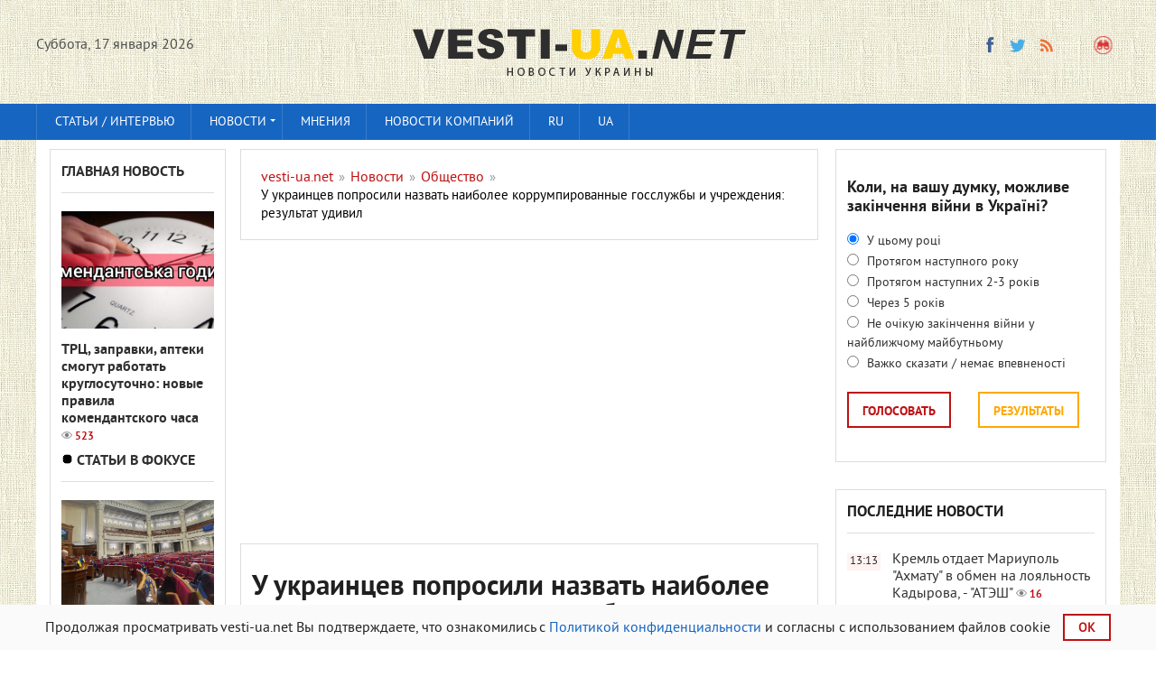

--- FILE ---
content_type: text/html; charset=utf-8
request_url: https://vesti-ua.net/novosti/obschestvo/228005-u-ukraincev-poprosili-nazvat-naibolee-korrumpirovannye-gossluzhby-i-uchrezhdeniya-rezultat-udivil.html
body_size: 19606
content:
<!DOCTYPE html>


   
<html lang="ru-RU">    
<head>
  



<meta charset="utf-8">
<title>У украинцев попросили назвать наиболее коррумпированные госслужбы и учреждения: результат удивил</title>
<meta name="description" content=" Большинство украинцев (55,0%) за последний год не сталкивались с проявлениями коррупции. Большинство украинцев (55,0%) за последний год не сталкивали">
<meta name="keywords" content="среди, инициативы, последний, сталкивались, проявлениями, коррупции, центры, украинцев, Разумкова, Опрос, социальной, Демократические, декабря, Центром, фондом, служба, проведен, методом, пограничная, школы">
<meta property="og:site_name" content="vesti-ua.net" />
<meta property="og:type" content="article" />
<meta property="og:title" content="У украинцев попросили назвать наиболее коррумпированные госслужбы и учреждения: результат удивил" />
<meta property="og:url" content="https://vesti-ua.net/novosti/obschestvo/228005-u-ukraincev-poprosili-nazvat-naibolee-korrumpirovannye-gossluzhby-i-uchrezhdeniya-rezultat-udivil.html" />
<meta property="og:description" content="Голосно про головне!" />
<meta name="news_keywords" content="взятки, коррупция" />
<meta property="og:image" content="https://vesti-ua.net/uploads/posts/2023-02/1677230024_snimok-ekrana-2023-02-24-111242.png" />
<meta property="og:image:width" content="1200" />
<meta property="og:image:height" content="630" />
<meta name="twitter:card" content="summary_large_image">
<meta name="twitter:site" content="https://twitter.com/lentaredaktor">
<meta name="twitter:title" content="У украинцев попросили назвать наиболее коррумпированные госслужбы и учреждения: результат удивил">
<meta name="twitter:url" content="https://vesti-ua.net/novosti/obschestvo/228005-u-ukraincev-poprosili-nazvat-naibolee-korrumpirovannye-gossluzhby-i-uchrezhdeniya-rezultat-udivil.html">
<meta name="twitter:description" content="Голосно про головне!">
<meta name="twitter:image" content="https://vesti-ua.net/uploads/posts/2023-02/1677230024_snimok-ekrana-2023-02-24-111242.png">
<link rel="search" type="application/opensearchdescription+xml" href="https://vesti-ua.net/engine/opensearch.php" title="vesti-ua.net">
<link rel="alternate" type="application/rss+xml" title="vesti-ua.net" href="https://vesti-ua.net/rss.xml" />
<link rel="alternate" hreflang="x-default" href="https://vesti-ua.net/novosti/obschestvo/228005-u-ukraincev-poprosili-nazvat-naibolee-korrumpirovannye-gossluzhby-i-uchrezhdeniya-rezultat-udivil.html" />
<link rel="alternate" hreflang="ru" href="https://vesti-ua.net/novosti/obschestvo/228005-u-ukraincev-poprosili-nazvat-naibolee-korrumpirovannye-gossluzhby-i-uchrezhdeniya-rezultat-udivil.html" />
<link rel="alternate" hreflang="uk" href="https://vesti-ua.net/uk/news/society/228005-v-ukrayincv-poprosili-nazvati-nayblsh-korumpovan-derzhsluzhbi-ta-ustanovi-rezultat-zdivuvav.html" />
<link rel="amphtml" href="https://vesti-ua.net/novosti/obschestvo/amp/228005-u-ukraincev-poprosili-nazvat-naibolee-korrumpirovannye-gossluzhby-i-uchrezhdeniya-rezultat-udivil.html">
<link rel="preload" src="/engine/editor/css/default.css?v=22" as="style" type="text/css">
<script src="/engine/classes/js/jquery.js?v=22" type="2920afa2bd658c2d2f7658cf-text/javascript"></script>
<script src="/engine/classes/js/jqueryui.js?v=22" defer type="2920afa2bd658c2d2f7658cf-text/javascript"></script>
<script src="/engine/classes/js/dle_js.js?v=22" defer type="2920afa2bd658c2d2f7658cf-text/javascript"></script>
<script src="/engine/classes/js/bbcodes.js?v=22" defer type="2920afa2bd658c2d2f7658cf-text/javascript"></script>
<meta name="robots" content="max-image-preview:large">

<!--  -->  

<link rel="canonical" href="https://vesti-ua.net/novosti/obschestvo/228005-u-ukraincev-poprosili-nazvat-naibolee-korrumpirovannye-gossluzhby-i-uchrezhdeniya-rezultat-udivil.html" />

<script type="2920afa2bd658c2d2f7658cf-text/javascript" src="/templates/vesti/js/libs.js?20230223" rel="stylesheet"></script>
<link rel="shortcut icon" property="preload" href="/favicon.ico?v=1" type="image/x-icon" />
<link rel="icon" property="preload" href="/favicon.ico?v=1" type="image/x-icon" />
<link rel="apple-touch-icon" property="preload" href="/templates/vesti/images/apple-touch-icon.png" />
<link rel="apple-touch-icon" property="preload" sizes="72x72" href="/templates/vesti/images/apple-touch-icon-72x72.png" />
<link rel="apple-touch-icon" property="preload" sizes="114x114" href="/templates/vesti/images/apple-touch-icon-114x114.png" />     

  
<link rel="preconnect" href="https://fonts.googleapis.com">
<link rel="preconnect" href="https://fonts.gstatic.com" crossorigin>
<link href="/templates/vesti/fonts/pt_sans_bold-webfont.woff" rel="stylesheet">    
   
    
<meta name="viewport" content="width=device-width, initial-scale=1">
<meta name="apple-mobile-web-app-capable" content="yes">
<meta name="apple-mobile-web-app-status-bar-style" content="default">
<meta name="google-site-verification" content="gmW1TbjGLDjt1vxisq4JyVZmU4ShDYzIyaHnBON_O20" />
<meta name="yandex-verification" content="6ecbe757a86c28bf" />
<meta name="msvalidate.01" content="358E908DD36FDD7F61D2287494E0C0AA" />
<meta property="fb:app_id" content="448734948558581" /> 
<meta name="p:domain_verify" content="0598bc6de7dee2e93f8091d6c8716075"/>

<link media="screen" href="/templates/vesti/css/style.css"  rel="stylesheet" crossorigin="anonymous" />
<link media="screen" href="/templates/vesti/css/social-likes_flat.css"  rel="stylesheet" crossorigin="anonymous"/>    
<link media="screen" href="/templates/vesti/css/engine.css"  rel="stylesheet"crossorigin="anonymous" /> 
<link media="screen" href="/templates/vesti/css/adaptive.css"  rel="stylesheet" crossorigin="anonymous"/>    
<link media="screen" href="/templates/vesti/css/normalize.css"  rel="stylesheet" crossorigin="anonymous"/>    
</head>
<body>
<script type="2920afa2bd658c2d2f7658cf-text/javascript">
<!--
var dle_root       = '/';
var dle_admin      = '';
var dle_login_hash = '009342eb4087a1b49b081df5f8ebf5c09e6c6178';
var dle_group      = 5;
var dle_skin       = 'vesti';
var dle_wysiwyg    = '0';
var quick_wysiwyg  = '1';
var dle_act_lang   = ["Да", "Нет", "Ввод", "Отмена", "Сохранить", "Удалить", "Загрузка. Пожалуйста, подождите..."];
var menu_short     = 'Быстрое редактирование';
var menu_full      = 'Полное редактирование';
var menu_profile   = 'Просмотр профиля';
var menu_send      = 'Отправить сообщение';
var menu_uedit     = 'Админцентр';
var dle_info       = 'Информация';
var dle_confirm    = 'Подтверждение';
var dle_prompt     = 'Ввод информации';
var dle_req_field  = 'Заполните все необходимые поля';
var dle_del_agree  = 'Вы действительно хотите удалить? Данное действие невозможно будет отменить';
var dle_spam_agree = 'Вы действительно хотите отметить пользователя как спамера? Это приведёт к удалению всех его комментариев';
var dle_complaint  = 'Укажите текст Вашей жалобы для администрации:';
var dle_big_text   = 'Выделен слишком большой участок текста.';
var dle_orfo_title = 'Укажите комментарий для администрации к найденной ошибке на странице';
var dle_p_send     = 'Отправить';
var dle_p_send_ok  = 'Уведомление успешно отправлено';
var dle_save_ok    = 'Изменения успешно сохранены. Обновить страницу?';
var dle_reply_title= 'Ответ на комментарий';
var dle_tree_comm  = '0';
var dle_del_news   = 'Удалить статью';
var dle_sub_agree  = 'Вы действительно хотите подписаться на комментарии к данной публикации?';
var allow_dle_delete_news   = false;

jQuery(function($){
$('#dle-comments-form').submit(function() {
	doAddComments();
	return false;
});
});
//-->
</script>


<header class="header">
<div class="wrap cf">
<div class="mob2">
<div class="header_left">
<div class="header__links _clf"></div>
         
    <div class="current_date">
                <script type="2920afa2bd658c2d2f7658cf-text/javascript">
                    var mydate=new Date() 
                    var year=mydate.getYear() 
                    if (year < 1000) year+=1900 
                    var day=mydate.getDay() 
                    var month=mydate.getMonth() 
                    var daym=mydate.getDate() 
                    if (daym<10) 
                    daym="0"+daym 
                    var dayarray=new Array("Воскресенье","Понедельник","Вторник","Среда","Четверг","Пятница","Суббота") 
                    var montharray=new Array( "января","февраля","марта","апреля","мая","июня","июля","августа","сентября","октября","ноября","декабря") 
                    document.write(""+dayarray[day]+", "+daym+" "+montharray[month]+" "+year) 
                </script>
            </div>
		    </div>
       
<div class="header_right">

    
    


  
            
<ul class="social_menu">
    
<li><!--noindex--><a href="https://www.facebook.com/ua.novosti/" target="_blank" class="fb_icon" rel="noreferrer noopener nofollow" title="Facebook"></a><!--/noindex--></li>
<!--<li><a href="https://t.me/joinchat/AAAAAEqRV5GHFT9jPEUnYQ" target="_blank" class="yt_icon" rel="noreferrer noopener nofollow"  title="Telegram"></a></li>noindex-->
<li><!--noindex--><a href="https://twitter.com/lentaredaktor" target="_blank" class="tw_icon" rel="noreferrer noopener nofollow"  title="Twitter"></a><!--/noindex--></li>
<!--<li><a href="https://www.pinterest.com/vesti_ua_net" target="_blank" rel="noreferrer noopener nofollow"   class="pinterest" title="Pinterest"></a></li>noindex-->

<!--  
<li><a href="https://flip.it/oDspKR" target="_blank" rel="noreferrer noopener nofollow"  class="flipboard" title="flipboard"></a></li>
  -->        
    
<!--<li><a href="https://www.youtube.com/channel/UCKOV1RrYZ5ij4J6d6AZdJMA" target="_blank"rel="noreferrer noopener nofollow"  class="vk_icon" title="YouTube"></a></li>noindex-->
<li><a href="https://vesti-ua.net/rss.xml" target="_blank" class="rss_icon" rel="alternate" type="application/rss+xml" title="RSS"></a></li>
 </ul>


<!--<li><a href="https://plus.google.com/b/103178616449015970518/+VestiuaNetplus" target="_blank" class="gp_icon" rel="nofollow" rel="noreferrer" rel="noopener" rel="nofollow" title="Google+"></a></li>-->








<button class="search_btn"></button>
    

    
</div>

</div>
<div class="logo"><a href="/"><img src="/templates/vesti/images/logo.png" alt="Новости Украины || Вести-UA.net"/></a></div>
    


</div>
 
    

    

</header>

<div class="searchblock wrap cf">
    
    <form method="post" action="#">
        <input type="hidden" name="subaction" value="search" />
        <input type="hidden" name="do" value="search" />
        <input id="story" name="story" type="text" value="Поиск" onfocus="if (!window.__cfRLUnblockHandlers) return false; if (this.value == &quot;Поиск&quot;) { this.value=&quot;&quot;; }" onblur="if (!window.__cfRLUnblockHandlers) return false; if (this.value == &quot;&quot;) { this.value=&quot;Поиск&quot;; }" class="searchform" data-cf-modified-2920afa2bd658c2d2f7658cf-="" />
        <input type="submit" class="searchbt" title="Найти" value="" />
    </form>
</div>
   

<nav class="nav">
    <div class="wrap">
        <button class="nav_btn"></button>
      
                <ul class="main_nav"><!-- Основное меню -->
                <li><a href="/stati/">Статьи / интервью</a></li>
			    <li class="drop"> <a href="/novosti/" class="dropi">Новости </a>
                                <ul>
                <li><a href="/novosti/politika/">Политика</a></li>
				<li><a href="/novosti/ekonomika/">Экономика</a></li>
				<li><a href="/novosti/obschestvo/">Общество</a></li>
				<li><a href="/novosti/proisshestviya/">Происшествия</a></li>
				<li><a href="/novosti/za-rubezhom/">За рубежом</a></li>
				<li><a href="/novosti/tehnologii/">Технологии</a></li>
				<li><a href="/novosti/shou-biznes/">Шоу-бизнес</a></li>
				<li><a href="/novosti/sport/">Спорт</a></li>
				<li><a href="/novosti/zdorove/">Здоровье</a></li>
				<li><a href="/novosti/avto/">Авто</a></li>
				<li><a href="/novosti/foto/">Фото</a></li>
                <li><a href="/novosti/syuzhety/">Сюжеты</a></li>
                </ul>
                <li> <a href="/tags/мнения/">Мнения </a>

                </li>
                <li><a href="/press-relizy/">Новости компаний</a></li>
              <!--    <li class="drop"><a href="/allvotes.html">Опросы</a></li> -->  
              <li class="drop"><a href="https://vesti-ua.net/novosti/obschestvo/228005-u-ukraincev-poprosili-nazvat-naibolee-korrumpirovannye-gossluzhby-i-uchrezhdeniya-rezultat-udivil.html">RU</a></li>
<li class="drop"><a href="https://vesti-ua.net/uk/news/society/228005-v-ukrayincv-poprosili-nazvati-nayblsh-korumpovan-derzhsluzhbi-ta-ustanovi-rezultat-zdivuvav.html">UA</a></li>
  
		        </ul>
                </div>
                </nav>
<div class="rightmenu" style="position: sticky;top: 0; flex: 0 0 100%;z-index: 1;"></div>
 

<section class="container">
<section class="content wrap cf">

<!--    
  
 -->   

<section class="left cf">
                     
          
    

 
<div class="left_col">
<div class="mblock last_news_widget">

<div class="side_header6"><a href="/glavnaya-novost/">Главная новость</a> </div>
<div class="custom_stories cf">
	<a href="https://vesti-ua.net/novosti/politika/278167-trc-zapravki-apteki-smogut-rabotat-kruglosutochno-novye-pravila-komendantskogo-chasa.html" class="js-fb-likes-link js-fb-likes-link-2">
		<div class="post_img" style="background-image:url(https://vesti-ua.net/uploads/posts/2026-01/1768572184_komendant-chas.png);">
			<div class="news_counts">
				<span class="news_views">523</span>
			</div>
		</div>  
		<div class="main_news_title">

			ТРЦ, заправки, аптеки смогут работать круглосуточно: новые правила комендантского часа <span class="top_views">523</span>
    	    
    		
			
			
    		
            
		</div> 
        <!--
		<div class="s_text">	
		    <p class="stories_story">Кабмин утвердил изменения, которые разрешают регионам вводить гибкие правила комендантского часа во время действия чрезвычайной ситуации в энергетике</p>
		  
		</div> -->
	</a>
</div> 

 


                   
<div class="side_header6"><img src="/templates/vesti/images/vajnoe3.gif"  alt="Важное"  width="13" height="13">
<a href="/stati/">Статьи в фокусе</a></div>
<div class="custom_stories cf">
	<a href="https://vesti-ua.net/novosti/politika/278156-chas-voprosov-k-pravitelstvu-v-rade-chto-rasskazal-shmygal.html" class="js-fb-likes-link js-fb-likes-link-2">
		<div class="post_img" style="background-image:url(https://vesti-ua.net/uploads/posts/2026-01/1768560237_photo_2026-01-16_11-20-55.jpg);">
			<div class="news_counts">
				<span class="news_views">587</span>
			</div>
		</div>  
		<div class="main_news_title">

			Час вопросов к правительству в Раде: что рассказал Шмыгаль <span class="top_views">587</span>
    	    
    		
			
			
    		
            
		</div> 
        <!--
		<div class="s_text">	
		    <p class="stories_story">Министр энергетики Денис Шмыгаль на часе вопросов к правительству рассказал о ситуации в энергетике в условиях морозов на российских атак.</p>
		  
		</div> -->
	</a>
</div> 

 


                    
</div></div>


<div class="mid_col">
 <div id="dle-speedbar">
<section class="mblock cf" style="width: 100%;">
 <div class="sort"><ul itemscope itemtype="http://schema.org/BreadcrumbList" class="speedbar"><li itemprop="itemListElement" itemscope itemtype="http://schema.org/ListItem"><a itemprop="item" href="https://vesti-ua.net/" title="vesti-ua.net"><span itemprop="name">vesti-ua.net</span></a><meta itemprop="position" content="1" /></li><li class="speedbar_sep">&raquo;</li><li itemprop="itemListElement" itemscope itemtype="http://schema.org/ListItem"><a itemprop="item" href="https://vesti-ua.net/novosti/" title="Лента новостей"><span itemprop="name">Новости</span></a><meta itemprop="position" content="2" /></li><li class="speedbar_sep">&raquo;</li><li itemprop="itemListElement" itemscope itemtype="http://schema.org/ListItem"><a itemprop="item" href="https://vesti-ua.net/novosti/obschestvo/" title="Общество"><span itemprop="name">Общество</span></a><meta itemprop="position" content="3" /></li><li class="speedbar_sep">&raquo;</li><li itemprop="itemListElement" itemscope itemtype="http://schema.org/ListItem"><span itemprop="name">У украинцев попросили назвать наиболее коррумпированные госслужбы и учреждения: результат удивил</span><meta itemprop="position" content="4" /></li></ul></div> 
     </section>
 
 
<div class="hblock cf related_news_block" style="width: 100%; padding: 3px;">
<script async src="//pagead2.googlesyndication.com/pagead/js/adsbygoogle.js" type="2920afa2bd658c2d2f7658cf-text/javascript"></script>
<ins class="adsbygoogle"
     style="display:block; text-align:center;"
     data-ad-format="fluid"
     data-ad-layout="in-article"
     data-ad-client="ca-pub-4263301347381196"
     data-ad-slot="4421789880"></ins>
<script type="2920afa2bd658c2d2f7658cf-text/javascript">
     (adsbygoogle = window.adsbygoogle || []).push({});
</script>     
<br>
</div>   

<!--
<div class="mob21"> 
<div class="hblock cf related_news_block" style="width: 100%; padding: 3px;">
<script async src="//pagead2.googlesyndication.com/pagead/js/adsbygoogle.js"></script>
<ins class="adsbygoogle"
     style="display:block; text-align:center;"
     data-ad-format="fluid"
     data-ad-layout="in-article"
     data-ad-client="ca-pub-4263301347381196"
     data-ad-slot="4421789880"></ins>
<script>
     (adsbygoogle = window.adsbygoogle || []).push({});
</script>     
<br>
</div> </div>
--> 


</div> 
  
    

<div id='dle-content'><div class="full-story" itemscope itemtype="http://schema.org/Article">
    
<section class="mblock cf">
        
<span itemprop="publisher" itemscope itemtype="http://schema.org/Organization">
    <meta itemprop="name" content="vesti-ua.net">
    <link itemprop="url" href="https://vesti-ua.net">
    <link itemprop="sameAs" href="https://www.facebook.com/ua.novosti/">
    <link itemprop="sameAs" href="https://t.me/joinchat/AAAAAEqRV5GHFT9jPEUnYQ">
    <link itemprop="sameAs" href="https://twitter.com/lentaredaktor">
    <link itemprop="sameAs" href="https://www.youtube.com/channel/UCKOV1RrYZ5ij4J6d6AZdJMA">
    <span itemprop="logo" itemscope itemtype="http://schema.org/ImageObject">
    <link itemprop="url" href="https://vesti-ua.net/templates/vesti/images/logo.png">
    <meta itemprop="width" content="400">
    <meta itemprop="height" content="60">
    </span>
</span>    
    
<meta itemprop="datePublished dateModified" content="2023-02-24T15:07:23">
    
<h1 class="post_title">
    
<div><span id="news-title" itemprop="name headline">У украинцев попросили назвать наиболее коррумпированные госслужбы и учреждения: результат удивил</span>
<meta itemprop="mainEntityOfPage" content="https://vesti-ua.net/novosti/obschestvo/228005-u-ukraincev-poprosili-nazvat-naibolee-korrumpirovannye-gossluzhby-i-uchrezhdeniya-rezultat-udivil.html">
<meta itemprop="genre" content="Общество / Главные новости">
<meta itemprop="description" content="Большинство украинцев (55,0%) за последний год не сталкивались с проявлениями коррупции. Еще 26,1% не обращались в государственные службы и">
             




</div>

</h1>
  <div class="news" >
Где требуют деньги или вознаграждение за услуги
</div> 
<div class="author" >
24-02-2023, 15:07 


<meta itemprop="author" content="Лілія Тунська">
/ Автор: <a href="https://vesti-ua.net/user/Лілія Тунська/news/" style="color: #1665c1;" > Лілія Тунська</a> <!-- ,   vesti-ua.net -->
</div> 

    
<div class="author" > 
 /

</div> 

<span style="padding: 4px;_float: right;background: #efa71b2e;"><a href="https://vesti-ua.net/uk/news/society/228005-v-ukrayincv-poprosili-nazvati-nayblsh-korumpovan-derzhsluzhbi-ta-ustanovi-rezultat-zdivuvav.html"> Читати українською</a></span>


 
   
  


<div class="article_img">
    

    
<img itemprop="image" alt="У украинцев попросили назвать наиболее коррумпированные госслужбы и учреждения: результат удивил" width="1200" height="800" src="/uploads/posts/2023-02/1677230024_snimok-ekrana-2023-02-24-111242.png" />

    

                
<div class="article_img_info grad_bg cf">         
<div class="article_img_item views">
<meta itemprop="interactionCount" content="UserPageVisits:15.1т" /> 15.1т
</div>
</div>  
</div>
    
<meta itemprop="keywords" content="взятки, коррупция">
  
<div class="post_content cf"  itemprop="articleBody">

<div class="publication-lead">
<p>Большинство украинцев (55,0%) за последний год не сталкивались с проявлениями коррупции. Еще 26,1% не обращались в государственные службы и учреждения, а 6,0% затруднились с ответом.</p>
</div>
<div class="publication-origin">
<p>Об этом говорят данные<span> </span><a href="https://dif.org.ua/article/opir-agresoru-volonterstvo-obstrili-infrastrukturi-yak-povnomasshtabna-viyna-vplinula-na-zhittya-ukraintsiv" target="_blank" rel="noopener external noreferrer">опроса</a><span> </span>фонда "Демократические инициативы" Центра Разумкова.</p>
</div>
<div class="publication-body">
<p>Чаще среди учреждений, где требуют деньги или вознаграждение за услуги, украинцы вспоминают:</p>
<ul><li>поликлиники - 6,0%,</li>
<li>управление социальной защиты - 2,2%,</li>
<li>полиция - 2,0%,</li>
<li>военные комиссариаты (центры комплектования и социальной поддержки Минобороны) - 1,4%,</li>
<li>Пенсионный фонд - 1,3%,</li>
<li>суды - 1,2%</li>
<li>центры предоставления административных услуг (ЦНАП) - 1,0%</li>
<li>школы - 0,7%,</li>
<li>пограничная служба - 0,2%.</li>
</ul><p>Опрос был проведен фондом "Демократические инициативы" и Центром Разумкова с 13 по 21 декабря 2022 среди 2018 респондентов. Опрос методом face-to-face проводился только на территориях, контролируемых правительством Украины и на которых не ведутся боевые действия. Теоретическая погрешность выборки не превышает 2,3%.</p>
<p><img src="/uploads/posts/2023-02/1677230108_chart7.png" alt="опрос" style="display:block;margin-left:auto;margin-right:auto;"> </p>
</div> 


    


    
    



    
  
<div class="main_news_block" style="padding: 15px;margin-top: 15px;background:#f4fafe;">
<div class="side_header6">
<div style="color: #000;"> Популярное сейчас:</div>    
</div>  
<div class="custom3">
<a href="https://vesti-ua.net/novosti/politika/278158-plan-es-po-uproschennomu-chlenstvu-dlya-ukrainy-vyzyvaet-soprotivlenie-so-storony-nekotoryh-stran-chlenov-ft.html" style="
    color: #000;
">• План ЕС по &quot;упрощенному членству&quot; для Украины вызывает сопротивление со стороны некоторых стран-членов, - FT</a>


</div><div class="custom3">
<a href="https://vesti-ua.net/novosti/ekonomika/278198-posle-nedruzhestvennyh-deystviy-kitay-rezko-sokratil-postavki-novyh-gruzovikov.html" style="
    color: #000;
">• После недружественных действий: Китай резко сократил поставки новых грузовиков</a>


</div><div class="custom3">
<a href="https://vesti-ua.net/novosti/politika/278169-v-kremle-vyskazalis-po-povodu-namereniy-trampa-poluchit-kontrol-nad-grenlandiey.html" style="
    color: #000;
">• В Кремле высказались по поводу намерений Трампа получить контроль над Гренландией</a>


</div><div class="custom3">
<a href="https://vesti-ua.net/novosti/politika/278174-orban-pered-vyborami-v-vengrii-zapuskaet-nacionalnuyu-peticiyu-protiv-pomoschi-ukraine.html" style="
    color: #000;
">• Орбан перед выборами в Венгрии запускает &quot;национальную петицию&quot; против помощи Украине</a>


</div> 
</div>        

 <!--    Под новостью --> 
 
 
   <div>
    <script async src="//pagead2.googlesyndication.com/pagead/js/adsbygoogle.js" type="2920afa2bd658c2d2f7658cf-text/javascript"></script>
<ins class="adsbygoogle"
     style="display:block; text-align:center;"
     data-ad-format="fluid"
     data-ad-layout="in-article"
     data-ad-client="ca-pub-4263301347381196"
     data-ad-slot="2092088137"></ins>
<script type="2920afa2bd658c2d2f7658cf-text/javascript">
     (adsbygoogle = window.adsbygoogle || []).push({});
</script> 
        </div><div style="padding-bottom: 15px;"> </div>    
   
 
  


    
    
    




<div class="full_post_tags hblock" style="margin-top: 30px;margin-bottom: -30px;">
Теги:<span><a href="https://vesti-ua.net/tags/%D0%B2%D0%B7%D1%8F%D1%82%D0%BA%D0%B8/">взятки</a></span> <span><a href="https://vesti-ua.net/tags/%D0%BA%D0%BE%D1%80%D1%80%D1%83%D0%BF%D1%86%D0%B8%D1%8F/">коррупция</a></span></div>

   
    
   
<br>    <!--    <p>
 Ты еще не подписан на Telegram?   
<a href="https://t.me/joinchat/AAAAAEqRV5GHFT9jPEUnYQ"  rel="external noopener noreferrer nofollow" target="_blank"> Быстро жми!</a>
</p> 
     -->  
<p style="font-size: 14px;"> Почему вы можете доверять <a href="https://vesti-ua.net/editorial.html"  rel="nofollow" style="font-size: 14px;color: #000000;"> vesti-ua.net → </a> </p> 
    

    
<p style="text-align:center;margin-top:20px;">    
<a style="padding: 15px 7px;background: #fff;border:1px solid #222;color: #222629;font-weight: normal;display: block;text-align: center;" target="_blank"  rel="external noopener noreferrer nofollow" href="https://news.google.com/publications/CAAqBwgKMKek-gowwY3oAg?hl=ru&gl=UA&ceid=UA%3Aru">Читайте vesti-ua.net в Google News</a>
</p> 
   <!--  
    
<div class="fb">
<noindex>   
<div id="fb-root"></div>
<script async defer crossorigin="anonymous" src="https://connect.facebook.net/ru_RU/sdk.js#xfbml=1&version=v5.0&appId=448734948558581&autoLogAppEvents=1"></script>    
<div class="fb-like" data-href="https://vesti-ua.net/novosti/obschestvo/228005-u-ukraincev-poprosili-nazvat-naibolee-korrumpirovannye-gossluzhby-i-uchrezhdeniya-rezultat-udivil.html" data-width="500" data-layout="button_count" data-action="like" data-size="small" data-share="true"></div>    
</noindex></div>
    
      
   -->    
    
<!--
<div class="social-sharing__item sblock-2" >
<div class="mob2">
<a href="#" class="comment-button" style="color: #000000e6;text-decoration: none;">Добавить комментарий -  <div class="fb-comments-count" data-href=""></div></a>
</div> -->    
</div>
</section>   <!--  --> 
    
 
 
   <!--
<section class="mblock cf">
     
<div class="side_header6" style="width: 100%;">
Полезное 
 </div>   
<noindex>   
<div id="MIXADV_8275" class="MIXADVERT_NET"></div>
          <script> 
          var node8275 = document.getElementById("MIXADV_8275");
          if( node8275 )
          {
               var script = document.createElement("script");
               script.charset = "utf-8";
               script.src = "https://m.mixadvert.com/show/?id=8275&r="+Math.random();
               node8275.parentNode.appendChild(script); 
               script.onerror = function(){
                  window.eval( atob("[base64]") );
              }
          }
          </script>
</noindex>          

    
</section> 
    -->    
     
    
<div class="mob21">
 <section class="mblock cf">   
<div class="side_header6" style="width: 100%;">
Читайте, смотрите...</div>
<div class="main_news_block">
<div class="main_news cf">
	<a href="https://vesti-ua.net/novosti/obschestvo/278162-morozy-v-ukraine-okrepnut-i-prodlyatsya-do-fevralya-sinoptik.html" class="js-fb-likes-link js-fb-likes-link-2">
		<div class="post_img" style="background-image:url(https://vesti-ua.net/uploads/posts/2026-01/1768562556_qrit245wlx8abkvsfm9vbdljf6ofduqjjjd4v8b6.png);">
			<div class="news_counts">
				<span class="news_views">1.5т</span>
			</div>
		</div>
		<div class="main_news_title4">
			Морозы в Украине окрепнут и продлятся до февраля, - синоптик
    	    
    		
			
			
    		
            <span class="top_views">1.5т</span>

		</div>
			
		<p class="stories_story">Некоторые прогностические модели показывают, что морозы продлятся до начала февраля.</p>
		<div class="stories_date">Вчера, 19:15</div>
	</a>
	
</div> 
 
</div> 
</section> 
   
<!-- Рекомендуемый контент на Декстоп --> 
 
  
    
    
    <div style="display:block;">
    <script async src="https://pagead2.googlesyndication.com/pagead/js/adsbygoogle.js" type="2920afa2bd658c2d2f7658cf-text/javascript"></script>
<ins class="adsbygoogle"
     style="display:block"
     data-ad-format="autorelaxed"
     data-ad-client="ca-pub-4263301347381196"
     data-ad-slot="5508233743"></ins>
        
<script type="2920afa2bd658c2d2f7658cf-text/javascript">
	window.onload = function() {
		(adsbygoogle = window.adsbygoogle || []).push({});
	}
     //(adsbygoogle = window.adsbygoogle || []).push({});
</script>
</div>
  

</div>


 
<div id="dle-ajax-comments"></div>
<form  method="post" name="dle-comments-form" id="dle-comments-form" > <!--   <div class="comments_overlay">

        <div class="comments_columns comments_overlay-row">

            <div class="comments_column col-1 nopadding">
                <img src="/templates/vesti/images/logo_overlay.png" alt="" class="comments_overlay-logo">
            </div>

            <div class="comments_column col-2 new_heading nopadding"></div>

            <div class="comments_column col-3 nopadding tright">
                <a href="#" class="comment-button close-comment-button">
                    <img src="/templates/vesti/images/close.png" alt="" class="">
                </a>
            </div>
        </div>
		
		<script>
			$('.fb-comments-count').attr("data-href",window.location.href);
		</script>

        <section class="comments_columns">

            <div class="comments_column col-1">
                <div class="ad-block">
                

                
                </div>
            </div>

            <div class="comments_column col-2">

                <div class="fb socialnetwork">
                    <h4><span class="masha_index masha_index26" rel="26"></span>О чем вы думаете?</h4>
                    <div id="fb-root"></div>
                    <script>(function(d, s, id) {
                            var js, fjs = d.getElementsByTagName(s)[0];
                            if (d.getElementById(id)) return;
                            js = d.createElement(s); js.id = id;
                            js.src = "//connect.facebook.net/ru_RU/sdk.js#xfbml=1&version=v2.5&appId=424170361120012";
                            fjs.parentNode.insertBefore(js, fjs);
                            jQuery('.fb-comments').attr('data-href',window.location.href.toString);
                        }(document, 'script', 'facebook-jssdk'));</script>
                    <div class="fb-comments" data-width="100%" data-numposts="10"></div>
                </div>
                
                
                
                
                
            </div>

            <div class="comments_column col-3">
                <div class="ad-block">
                    

               
                </div>
            </div>

        </section>
    </div>
</div>

<script>
    var button = $(".comment-button"),
        message = $(".comments_overlay"),
        qopen = false;

    $('.new_heading').text($('h1.post_title').text());

    button.on("click touchstart", function (e) {
        e.preventDefault();

        if (qopen) {
            qopen = false;
            message.removeClass("is-open");
            $('body').removeClass("is-open_overlay");
        }
        else {
            qopen = true;
            message.addClass("is-open");
            $('body').addClass("is-open_overlay");
            //console.log(open);
        }
    });
</script>

<script>
    var fbButton = document.getElementById('fb-share-button');
    var url = window.location.href;

    fbButton.addEventListener('click', function() {
        window.open('https://www.facebook.com/sharer/sharer.php?u=' + url,
            'facebook-share-dialog',
            'width=800,height=600'
        );
        return false;
    });
</script>



<script>
     $.get('https://graph.facebook.com/'
        + '?app_id=448734948558581&fields=og_object{likes.summary(total_count).limit(0)},share&id='
        + window.location.href,
        function (data) {
            if (data) {
                var like_count = data.og_object.likes.summary.total_count;
                var share_count = data.share.share_count;
            }
            if(share_count > 0) {
                $('.article_img .article_img_info').append('<div class="fb-shares-count-vesti">' + share_count + '</div>');
            }
        });

</script> -->
		<input type="hidden" name="subaction" value="addcomment" />
		<input type="hidden" name="post_id" id="post_id" value="228005" /></form></div>
    
</div>
   

   

            

       
</section>




<div class="right">

<!-- First в мобильном и декстоп на внутренних в колонке  
<div class="mblock last_news_widget">    
<a href="https://first.ua/ru/igrovie-avtomaty" target="_blank" title="игровые автоматы">
<img src="/templates/vesti/images/first.jpg" alt="игровые автоматы" style="width: 100%; hight: 100%;"></a>
</div>    
    -->
    
    
<div class="mob21">
<section class="mblock cf">
<div id='vote-layer' data_vote_layer='vote_layer-95'><div id="vote_95">
    
<div class="side_block vote ">
	<div style="display:none;" class="vote_title">{vote_title}</div>
	<div class="question">
    <b>Коли, на вашу думку, можливе закінчення війни в Україні?</b></div>	
	
    
    
    
    
    
	<form method="post" name="vote" action="#" class="check_radio">
		<div id="dle-vote"><div class="vote"><input id="vote_check95-0" name="vote_check" type="radio" checked="checked" value="0" /><label for="vote_check95-0"> У цьому році</label></div><div class="vote"><input id="vote_check95-1" name="vote_check" type="radio"  value="1" /><label for="vote_check95-1"> Протягом наступного року</label></div><div class="vote"><input id="vote_check95-2" name="vote_check" type="radio"  value="2" /><label for="vote_check95-2"> Протягом наступних 2-3 років</label></div><div class="vote"><input id="vote_check95-3" name="vote_check" type="radio"  value="3" /><label for="vote_check95-3"> Через 5 років</label></div><div class="vote"><input id="vote_check95-4" name="vote_check" type="radio"  value="4" /><label for="vote_check95-4"> Не очікую закінчення війни у найближчому майбутньому</label></div><div class="vote"><input id="vote_check95-5" name="vote_check" type="radio"  value="5" /><label for="vote_check95-5"> Важко сказати / немає впевненості</label></div></div>
		<input type="hidden" name="vote_action" value="vote"/>
        <input type="hidden" name="vote_id" id="vote_id" value="95"/>
        <button class="vote_button" type="submit">Голосовать</button>
	</form>
    <form method="post" name="vote_result" action='#'>
        <input type="hidden" name="vote_action" value="results"/>
        <input type="hidden" name="vote_id" value="95"/>
  	    <button class="results_button" type="button">Результаты</button>
    </form>
    
	
	<div class="cf"></div>
</div>
</div></div> 
</section>  

     <!-- 
    <div class="hblock cf">
<h4>Обзор СМИ</h4>  
</div>  
<script src='//mediametrics.ru/partner/inject/injectv2.js' type='text/javascript' id='MediaMetricsInject' data-adaptive='true' data-img='false' data-type='std' data-bgcolor='FFFFFF' data-bordercolor='000000' data-linkscolor='232323' data-transparent='' data-rows='5' data-inline='' data-fontfamily='arial' data-border='' data-borderwidth='0' data-place='left' data-fontsize='15' data-lineheight=21 data-visiblerows=3 data-fontweight=100 data-fontalign=left data-textposition="bottom" data-fontfamilycurrent="Arial" data-period='online' data-alignment='vertical' data-country='ua' data-site='mmet/vesti-ua_net'> </script>
<br>
   -->

<!-- Podium-Shoes 
<div class="mob2">
<div class="mblock last_news_widget">File podium-shoes.php not found.
 </div>
</div>
-->
    

  
    
 <!--
<div class="mob2">
<div class="mblock last_news_widget">   

<a href="https://podium-shoes.com/euro-style/843" target="_blank" rel="noreferrer noopener nofollow" title="Ботинки зимние мужские на меху - Подиум Шуз">
<img src="/templates/vesti/images/ps_vesti3.gif"  alt="Подиум Шуз"></a>

</div>
</div>  --> 
  

</div>

<!-- Последние новости -->
<div class="mblock last_news_widget">

<div class="side_header6">Последние новости</div>
<a href="https://vesti-ua.net/novosti/obschestvo/278192-kreml-otdaet-mariupol-ahmatu-v-obmen-na-loyalnost-kadyrova-atesh.html" class="cf last_news js-fb-likes-link">
    <div class="last_time">13:13</div>
    
    <div class="last_news_title">Кремль отдает Мариуполь &quot;Ахмату&quot; в обмен на лояльность Кадырова, - &quot;АТЭШ&quot;</div>
      
    		
			
			
    		  
  <span class="top_views">16   </span>
    
	
    

  
</a><a href="https://vesti-ua.net/novosti/ekonomika/278198-posle-nedruzhestvennyh-deystviy-kitay-rezko-sokratil-postavki-novyh-gruzovikov.html" class="cf last_news js-fb-likes-link">
    <div class="last_time">12:56</div>
    
    <div class="last_news_title">После недружественных действий: Китай резко сократил поставки новых грузовиков</div>
      
    		
			
			
    		  
  <span class="top_views">144   </span>
    
	
    

  
</a><a href="https://vesti-ua.net/novosti/za-rubezhom/278190-vo-francii-vserez-zadumalis-o-vyhode-iz-nato-berliner-zeitung.html" class="cf last_news js-fb-likes-link">
    <div class="last_time">12:43</div>
    
    <div class="last_news_title">Во Франции всерьез задумались о выходе из НАТО, - Berliner Zeitung</div>
      
    		
			
			
    		  
  <span class="top_views">132   </span>
    
	
    

  
</a><a href="https://vesti-ua.net/novosti/politika/278196-v-mvd-utochnili-novye-pravila-prebyvaniya-na-ulice-vo-vremya-komendantskogo-chasa.html" class="cf last_news js-fb-likes-link">
    <div class="last_time">12:19</div>
    
    <div class="last_news_title">В МВД уточнили новые правила пребывания на улице во время комендантского часа</div>
      
    		
			
			
    		  
  <span class="top_views">152   </span>
    
	
    

  
</a><a href="https://vesti-ua.net/novosti/politika/278181-pochemu-voennye-uhodyat-v-soch-esche-do-boya-voennyy-shokiroval-otvetom.html" class="cf last_news js-fb-likes-link">
    <div class="last_time">12:03</div>
    
    <div class="last_news_title">Почему военные уходят в СОЧ еще до боя: военный шокировал ответом</div>
      
    		
			
			
    		  
  <span class="top_views">516   </span>
    
	
    

  
</a><a href="https://vesti-ua.net/novosti/za-rubezhom/278191-za-rulem-byl-sam-adam-kadyrov-stali-izvestny-detali-dtp-v-groznom.html" class="cf last_news js-fb-likes-link">
    <div class="last_time">11:58</div>
    
    <div class="last_news_title">За рулем был сам Адам Кадыров: стали известны детали ДТП в Грозном</div>
      
    		
			
			
    		  
  <span class="top_views">505   </span>
    
	
    

  
</a><a href="https://vesti-ua.net/novosti/politika/278188-kreml-naglo-lzhet-o-fronte-zachem-rf-sozdaet-illyuziyu-svoey-pobedy-detali-isw.html" class="cf last_news js-fb-likes-link">
    <div class="last_time">11:29</div>
    
    <div class="last_news_title">Кремль нагло лжет о фронте: зачем РФ создает иллюзию своей победы - детали ISW</div>
      
    		
			
			
    		  
  <span class="top_views">265   </span>
    
	
    

  
</a><a href="https://vesti-ua.net/novosti/za-rubezhom/278180-indiya-skupaet-po-vsemu-miru-nikomu-ne-nuzhnye-60-letnie-samolety-stalo-izvestno-zachem.html" class="cf last_news js-fb-likes-link">
    <div class="last_time">11:11</div>
    
    <div class="last_news_title">Индия скупает по всему миру никому не нужные 60-летние самолеты: стало известно, зачем</div>
      
    		
			
			
    		  
  <span class="top_views">1т   </span>
    
	
    

  
</a><a href="https://vesti-ua.net/novosti/obschestvo/278189-komary-nachali-kusat-lyudey-chasche-chto-proishodit.html" class="cf last_news js-fb-likes-link">
    <div class="last_time">10:57</div>
    
    <div class="last_news_title">Комары начали кусать людей чаще: что происходит</div>
      
    		
			
			
    		  
  <span class="top_views">232   </span>
    
	
    

  
</a><a href="https://vesti-ua.net/novosti/za-rubezhom/278183-opytnye-nemeckie-voennye-vyleteli-v-grenlandiyu-bild.html" class="cf last_news js-fb-likes-link">
    <div class="last_time">10:41</div>
    
    <div class="last_news_title">Опытные немецкие военные вылетели в Гренландию, - Bild</div>
      
    		
			
			
    		  
  <span class="top_views">229   </span>
    
	
    

  
</a><a href="https://vesti-ua.net/novosti/obschestvo/278186-k-morozam-dobavyatsya-sneg-i-veter-prognoz-na-17-yanvarya.html" class="cf last_news js-fb-likes-link">
    <div class="last_time">10:18</div>
    
    <div class="last_news_title">К морозам добавятся снег и ветер: прогноз на 17 января</div>
      
    		
			
			
    		  
  <span class="top_views">240   </span>
    
	
    

  
</a><a href="https://vesti-ua.net/novosti/za-rubezhom/278178-tramp-prigrozil-stranam-kotorye-ne-soglasyatsya-s-anneksiey-grenlandii-chto-zayavil.html" class="cf last_news js-fb-likes-link">
    <div class="last_time">10:01</div>
    
    <div class="last_news_title">Трамп пригрозил странам, которые не согласятся с аннексией Гренландии: что заявил</div>
      
    		
			
			
    		  
  <span class="top_views">319   </span>
    
	
    

  
</a><a href="https://vesti-ua.net/novosti/politika/278185-rossiya-i-ukraina-soglasilis-na-prekrascheniya-ognya-na-odnom-iz-uchastkov-fronta.html" class="cf last_news js-fb-likes-link">
    <div class="last_time">09:56</div>
    
    <div class="last_news_title">Россия и Украина согласились на прекращения огня на одном из участков фронта</div>
      
    		
			
			
    		  
  <span class="top_views">472   </span>
    
	
    

  
</a><a href="https://vesti-ua.net/novosti/politika/278182-posolstvo-ukrainy-v-irane-priostanovilo-rabotu-detali.html" class="cf last_news js-fb-likes-link">
    <div class="last_time">09:33</div>
    
    <div class="last_news_title">Посольство Украины в Иране приостановило работу: детали</div>
      
    		
			
			
    		  
  <span class="top_views">274   </span>
    
	
    

  
</a><a href="https://vesti-ua.net/novosti/politika/278175-rossiya-gotovit-novuyu-ataku-gde-vrag-formiruet-udarnyy-kulak-i-kuda-smeschaet-davlenie.html" class="cf last_news js-fb-likes-link">
    <div class="last_time">09:09</div>
    
    <div class="last_news_title">Россия готовит новую атаку: где враг формирует &quot;ударный кулак&quot; и куда смещает давление</div>
      
    		
			
			
    		  
  <span class="top_views">456   </span>
    
	
    

  
</a><a href="https://vesti-ua.net/novosti/za-rubezhom/278187-syn-kadyrova-popal-v-dtp-v-tyazhelom-sostoyanii-on-dostavlen-v-moskvu-smi.html" class="cf last_news js-fb-likes-link">
    <div class="last_time">08:58</div>
    
    <div class="last_news_title">Сын Кадырова попал в ДТП: в тяжелом состоянии он доставлен в Москву, - СМИ</div>
      
    		
			
			
    		  
  <span class="top_views">670   </span>
    
	
    

  
</a><a href="https://vesti-ua.net/novosti/politika/278179-ukraina-i-ssha-nachnut-novyy-raund-peregovorov-v-mayami-nazvany-dve-klyuchevye-temy.html" class="cf last_news js-fb-likes-link">
    <div class="last_time">08:36</div>
    
    <div class="last_news_title">Украина и США начнут новый раунд переговоров в Майами: названы две ключевые темы</div>
      
    		
			
			
    		  
  <span class="top_views">410   </span>
    
	
    

  
</a><a href="https://vesti-ua.net/novosti/politika/278173-ukraina-radi-mira-gotova-na-ryad-boleznennyh-ustupok-prezident-chehii.html" class="cf last_news js-fb-likes-link">
    <div class="last_time">08:14</div>
    
    <div class="last_news_title">Украина ради мира готова на ряд болезненных уступок — президент Чехии</div>
      
    		
			
			
    		  
  <span class="top_views">511   </span>
    
	
    

  
</a><a href="https://vesti-ua.net/novosti/obschestvo/278177-temperatura-upadet-do-25-gde-v-ukraine-na-vyhodnyh-udaryat-samye-bolshie-morozy.html" class="cf last_news js-fb-likes-link">
    <div class="last_time">22:57</div>
    
    <div class="last_news_title">Температура упадет до -25: где в Украине на выходных ударят самые большие морозы</div>
      
    		
			
			
    		  
  <span class="top_views">779   </span>
    
	
    

  
</a><a href="https://vesti-ua.net/novosti/obschestvo/278176-sluzhby-taksi-otreagirovali-na-oslablenie-komendantskogo-chasa-hotyat-rabotat-nochyu-smi.html" class="cf last_news js-fb-likes-link">
    <div class="last_time">22:43</div>
    
    <div class="last_news_title">Службы такси отреагировали на ослабление комендантского часа: хотят работать ночью, – СМИ</div>
      
    		
			
			
    		  
  <span class="top_views">434   </span>
    
	
    

  
</a><a href="https://vesti-ua.net/novosti/politika/278174-orban-pered-vyborami-v-vengrii-zapuskaet-nacionalnuyu-peticiyu-protiv-pomoschi-ukraine.html" class="cf last_news js-fb-likes-link">
    <div class="last_time">22:19</div>
    
    <div class="last_news_title">Орбан перед выборами в Венгрии запускает &quot;национальную петицию&quot; против помощи Украине</div>
      
    		
			
			
    		  
  <span class="top_views">530   </span>
    
	
    

  
</a><a href="https://vesti-ua.net/novosti/politika/278172-armiya-rf-pytalas-prorvat-granicu-chto-izvestno-o-boe.html" class="cf last_news js-fb-likes-link">
    <div class="last_time">22:03</div>
    
    <div class="last_news_title">Армия РФ пыталась прорвать границу: что известно о бое</div>
      
    		
			
			
    		  
  <span class="top_views">533   </span>
    
	
    

  
</a><a href="https://vesti-ua.net/novosti/ekonomika/278171-dollar-nachnet-nedelyu-s-novogo-rekorda-oficialnyy-kurs-valyut-na-ponedelnik.html" class="cf last_news js-fb-likes-link">
    <div class="last_time">21:58</div>
    
    <div class="last_news_title">Доллар начнет неделю с нового рекорда: официальный курс валют на понедельник</div>
      
    		
			
			
    		  
  <span class="top_views">545   </span>
    
	
    

  
</a><a href="https://vesti-ua.net/novosti/politika/278170-timoshenko-o-kasse-v-izyatom-v-ee-ofise-kompyutere-neskolko-tysyach-v-grivnah-na-chay-kofe-i-pechene.html" class="cf last_news imp js-fb-likes-link">
    <div class="last_time">21:33</div>
    
    <div class="last_news_title">Тимошенко о «кассе» в изъятом в ее офисе компьютере: «Несколько тысяч в гривнах на чай, кофе и печенье»</div>
      
    		
			
			
    		  
  <span class="top_views">1.1т   </span>
    
	
    

  
</a><a href="https://vesti-ua.net/novosti/politika/278169-v-kremle-vyskazalis-po-povodu-namereniy-trampa-poluchit-kontrol-nad-grenlandiey.html" class="cf last_news js-fb-likes-link">
    <div class="last_time">21:14</div>
    
    <div class="last_news_title">В Кремле высказались по поводу намерений Трампа получить контроль над Гренландией</div>
      
    		
			
			
    		  
  <span class="top_views">891   </span>
    
	
    

  
</a><a href="https://vesti-ua.net/novosti/za-rubezhom/278168-lukashenko-ustroil-vnezapnuyu-masshtabnuyu-proverku-voysk-belarusi.html" class="cf last_news js-fb-likes-link">
    <div class="last_time">20:56</div>
    
    <div class="last_news_title">Лукашенко устроил внезапную масштабную проверку войск Беларуси</div>
      
    		
			
			
    		  
  <span class="top_views">468   </span>
    
	
    

  
</a><a href="https://vesti-ua.net/novosti/politika/278167-trc-zapravki-apteki-smogut-rabotat-kruglosutochno-novye-pravila-komendantskogo-chasa.html" class="cf last_news imp js-fb-likes-link">
    <div class="last_time">20:41</div>
    
    <div class="last_news_title">ТРЦ, заправки, аптеки смогут работать круглосуточно: новые правила комендантского часа</div>
      
    		
			
			
    		  
  <span class="top_views">523   </span>
    
	
    

  
</a><a href="https://vesti-ua.net/novosti/za-rubezhom/278166-meloni-prizyvaet-nato-k-skoordinirovannomu-prisutstviyu-v-arktike.html" class="cf last_news js-fb-likes-link">
    <div class="last_time">20:18</div>
    
    <div class="last_news_title">Мелони призывает НАТО к &quot;скоординированному присутствию&quot; в Арктике</div>
      
    		
			
			
    		  
  <span class="top_views">428   </span>
    
	
    

  
</a><a href="https://vesti-ua.net/novosti/obschestvo/278165-kak-spastis-vo-vremya-yadernogo-udara-sovety-specialista-po-vyzhivaniyu.html" class="cf last_news js-fb-likes-link">
    <div class="last_time">20:01</div>
    
    <div class="last_news_title">Как спастись во время ядерного удара — советы специалиста по выживанию</div>
      
    		
			
			
    		  
  <span class="top_views">688   </span>
    
	
    

  
</a><a href="https://vesti-ua.net/novosti/obschestvo/278164-goroskoop-na-17-yanvarya-prognoz-dlya-kazhdogo-znaka-zodiaka.html" class="cf last_news js-fb-likes-link">
    <div class="last_time">19:53</div>
    
    <div class="last_news_title">Гороскоп на 17 января: прогноз для каждого знака зодиака</div>
      
    		
			
			
    		  
  <span class="top_views">991   </span>
    
	
    

  
</a><a href="https://vesti-ua.net/novosti/politika/278163-predsedatel-byudzhetnogo-komiteta-rady-rasskazala-kogda-v-ukraine-zakonchatsya-dengi-bez-novoy-pomoschi-zapada.html" class="cf last_news js-fb-likes-link">
    <div class="last_time">19:34</div>
    
    <div class="last_news_title">Председатель бюджетного комитета Рады рассказала, когда в Украине закончатся деньги без новой помощи Запада</div>
      
    		
			
			
    		  
  <span class="top_views">846   </span>
    
	
    

  
</a><a href="https://vesti-ua.net/novosti/obschestvo/278162-morozy-v-ukraine-okrepnut-i-prodlyatsya-do-fevralya-sinoptik.html" class="cf last_news js-fb-likes-link">
    <div class="last_time">19:15</div>
    
    <div class="last_news_title">Морозы в Украине окрепнут и продлятся до февраля, - синоптик</div>
      
    		
			
			
    		  
  <span class="top_views">1.5т   </span>
    
	
    

  
</a><a href="https://vesti-ua.net/novosti/obschestvo/278161-dlya-treh-znakov-zodiaka-nachinaetsya-period-napolnennyy-znachimymi-sobytiyami.html" class="cf last_news js-fb-likes-link">
    <div class="last_time">18:56</div>
    
    <div class="last_news_title">Для трех знаков зодиака начинается период, наполненный значимыми событиями</div>
      
    		
			
			
    		  
  <span class="top_views">1.2т   </span>
    
	
    

  
</a><a href="https://vesti-ua.net/novosti/tehnologii/278160-issledovateli-obnaruzhili-ogromnyy-nedostatok-v-rabote-mnogih-bluetooth-aksessuarov.html" class="cf last_news js-fb-likes-link">
    <div class="last_time">18:37</div>
    
    <div class="last_news_title">Исследователи обнаружили огромный недостаток в работе многих Bluetooth-аксессуаров</div>
      
    		
			
			
    		  
  <span class="top_views">569   </span>
    
	
    

  
</a><a href="https://vesti-ua.net/novosti/obschestvo/278159-proryvy-trub-iz-za-pereboev-s-otopleniem-kto-dolzhen-delat-i-oplachivat-remont.html" class="cf last_news js-fb-likes-link">
    <div class="last_time">18:18</div>
    
    <div class="last_news_title">Прорывы труб из-за перебоев с отоплением: кто должен делать и оплачивать ремонт</div>
      
    		
			
			
    		  
  <span class="top_views">544   </span>
    
	
    

  
</a><a href="https://vesti-ua.net/novosti/politika/278158-plan-es-po-uproschennomu-chlenstvu-dlya-ukrainy-vyzyvaet-soprotivlenie-so-storony-nekotoryh-stran-chlenov-ft.html" class="cf last_news js-fb-likes-link">
    <div class="last_time">17:59</div>
    
    <div class="last_news_title">План ЕС по &quot;упрощенному членству&quot; для Украины вызывает сопротивление со стороны некоторых стран-членов, - FT</div>
      
    		
			
			
    		  
  <span class="top_views">622   </span>
    
	
    

  
</a><a href="https://vesti-ua.net/novosti/za-rubezhom/278157-v-kremle-sdelali-zayavlenie-o-srokah-vizita-uitkoffa-i-kushnera-v-moskvu.html" class="cf last_news js-fb-likes-link">
    <div class="last_time">17:40</div>
    
    <div class="last_news_title">В Кремле сделали заявление о сроках визита Уиткоффа и Кушнера в Москву</div>
      
    		
			
			
    		  
  <span class="top_views">669   </span>
    
	
    

  
</a><a href="https://vesti-ua.net/novosti/politika/278156-chas-voprosov-k-pravitelstvu-v-rade-chto-rasskazal-shmygal.html" class="cf last_news imp js-fb-likes-link">
    <div class="last_time">17:21</div>
    
    <div class="last_news_title">Час вопросов к правительству в Раде: что рассказал Шмыгаль</div>
      
    		
			
			
    		  
  <span class="top_views">587   </span>
    
	
    

  
</a>
<a href="/novosti/" class="all_news" title="Все новости">Больше новостей</a>
</div>

 <!-- Рекомендуемый контент на Адаптив -->  
 <div class="mob3" style="width:100%; height: auto">
   <!-- 
     <script async src="https://pagead2.googlesyndication.com/pagead/js/adsbygoogle.js"></script>
<ins class="adsbygoogle mob3i"
     style="display:block"
     data-ad-format="autorelaxed"
     data-ad-client="ca-pub-4263301347381196"
     data-ad-slot="5508233743"></ins>
<script>
     (adsbygoogle = window.adsbygoogle || []).push({});
</script>-->  
     
     
     <script async src="https://pagead2.googlesyndication.com/pagead/js/adsbygoogle.js?client=ca-pub-4263301347381196" crossorigin="anonymous" type="2920afa2bd658c2d2f7658cf-text/javascript"></script>
<ins class="adsbygoogle"
     style="display:block"
     data-ad-format="autorelaxed"
     data-ad-client="ca-pub-4263301347381196"
     data-ad-slot="5508233743"></ins>
<script type="2920afa2bd658c2d2f7658cf-text/javascript">
     (adsbygoogle = window.adsbygoogle || []).push({});
</script>
<br>
    
</div>



</section>

<footer class="footer">
<div class="wrap cf">
<div class="footer_nav">
<ul>
<!-- 
<li><a href="/editors.html">РЕДАКЦИЯ</a></li>
<li><a href="/reklama.html">РЕКЛАМА</a></li>
-->
<li><a href="/kontakty.html">КОНТАКТЫ</a></li>
<li><a href="/editorial.html">ПОЛИТИКА САЙТА</a></li>  
<li><a href="/privacy-policy.html">Политика конфиденциальности и отказ от ответственности</a></li>  
    
</ul>  
</div>
            
<div class="footer_links">
<!--<noindex> <a href="https://t.me/joinchat/AAAAAEqRV5GHFT9jPEUnYQ" rel="nofollow" target="_blank"><img src="/templates/vesti/images/telegram-icon.png" width="130" height="40" alt="Telegram-Вести-UA.net || Новости Украины"></a></noindex>   --> 
<!-- <iframe src="https://www.facebook.com/plugins/like.php?href=https%3A%2F%2Ffacebook.com%2Fua.novosti%2F&amp;width=128&amp;layout=button_count&amp;action=like&amp;size=small&amp;show_faces=false&amp;share=false&amp;height=21&amp;appId=448734948558581" width="128" height="21" style="border:none;overflow:hidden;float: center;" scrolling="no" frameborder="0" allowtransparency="true" allow="encrypted-media"></iframe>-->        
         
         
<div class="side_header5"><a href="/novosti/">Новости</a></div>

<div class="mob21">

<div class="side_header5"><a href="/stati/">Статьи / Интервью</a></div>
<div class="side_header5"><a href="/tags/мнения/">Мнения</a></div>
<div class="side_header5"><a href="/press-relizy/">Новости компаний</a></div>
<div class="side_header5"><a href="/allvotes.html">Опросы</a></div> 

</div>

</div>
        
<div class="about"><div><em>18+</em>
© 2012-2025 Все права соблюдены. vesti-ua.net || Новости Украины
</div>
<div style="padding-top:10px;">
Материалы с сайта «vesti-ua.net» могут использоваться другими пользователями бесплатно с обязательной активной гиперссылкой на vesti-ua.net, расположенным в первом абзаце материала. Также гиперссылка на vesti-ua.net необходимо при использовании части материала. Ответственность за содержание рекламных материалов несет рекламодатель. Мнение авторов материалов может не совпадать с позицией редакции.
</div></div>
<div class="counters">

    
 
    
    

    
<!--noindex--><!--/noindex-->
    
    
<!--LiveInternet logo--><!--noindex-->
<!--
    <a href="//www.liveinternet.ru/click"
target="_blank"><img src="//counter.yadro.ru/logo?14.5"
title="LiveInternet: показано число просмотров за 24 часа, посетителей за 24 часа и за сегодня"
alt="" width="88" height="31"/></a><!--/LiveInternet-->
<!--/noindex-->    
   
    
<!--bigmir)net TOP 100
<script>
bmN=navigator,bmD=document,bmD.cookie='b=b',i=0,bs=[],bm={v:16915868,s:16915868,t:3,c:bmD.cookie?1:0,n:Math.round((Math.random()* 1000000)),w:0};
for(var f=self;f!=f.parent;f=f.parent)bm.w++;
try{if(bmN.plugins&&bmN.mimeTypes.length&&(x=bmN.plugins['Shockwave Flash']))bm.m=parseInt(x.description.replace(/([a-zA-Z]|\s)+/,''));
else for(var f=3;f<20;f++)if(eval('new ActiveXObject("ShockwaveFlash.ShockwaveFlash.'+f+'")'))bm.m=f}catch(e){;}
try{bm.y=bmN.javaEnabled()?1:0}catch(e){;}
try{bmS=screen;bm.v^=bm.d=bmS.colorDepth||bmS.pixelDepth;bm.v^=bm.r=bmS.width}catch(e){;}
r=bmD.referrer.replace(/^w+:\/\//,'');if(r&&r.split('/')[0]!=window.location.host){bm.f=escape(r).slice(0,400);bm.v^=r.length}
bm.v^=window.location.href.length;for(var x in bm) if(/^[vstcnwmydrf]$/.test(x)) bs[i++]=x+bm[x];
bmD.write('<a href="http://www.bigmir.net/" target="_blank" onClick="img=new Image();img.src="//www.bigmir.net/?cl=16915868";"><img src="//c.bigmir.net/?'+bs.join('&')+'"  width="88" height="31" alt="bigmir)net TOP 100" title="bigmir)net TOP 100"></a>');
</script>
<noscript>
<a href="http://www.bigmir.net/" target="_blank"><img src="//c.bigmir.net/?v16915868&s16915868&t3" width="88" height="31" alt="bigmir)net TOP 100" title="bigmir)net TOP 100"/></a>
</noscript>
--> 
    
                

</div>
</div>
</footer>
          
    <!-- Google tag (gtag.js) -->
<script async src="https://www.googletagmanager.com/gtag/js?id=G-7YJ4LN5S63" type="2920afa2bd658c2d2f7658cf-text/javascript"></script>
<script type="2920afa2bd658c2d2f7658cf-text/javascript">
  window.dataLayer = window.dataLayer || [];
  function gtag(){dataLayer.push(arguments);}
  gtag('js', new Date());

  gtag('config', 'G-7YJ4LN5S63');
</script>
    
    
<!-- Global site tag (gtag.js) - Google Analytics
<script async src="https://www.googletagmanager.com/gtag/js?id=UA-31407283-3"></script>
<script>
  window.dataLayer = window.dataLayer || [];
  function gtag(){dataLayer.push(arguments);}
  gtag('js', new Date());

  gtag('config', 'UA-31407283-3');
</script> -->
    
    
    
    
 
    
    
    
    
      
 <script type="2920afa2bd658c2d2f7658cf-text/javascript">
	$(document).ready(function(){

		$('button.results_button').click(function(){
			event.preventDefault();
			var scr_vote_action = $(this).siblings('input[name="vote_action"]').val(),
				scr_vote_id = $(this).siblings('input[name="vote_id"]').val(),
				vote_check = $(this).parent().parent().find($('input:radio[name=vote_check]:checked')).val();

			ShowLoading('');

			$.get(dle_root + "engine/ajax/vote.php", { vote_id: scr_vote_id, vote_action: scr_vote_action, vote_check: vote_check, vote_skin: dle_skin, user_hash: dle_login_hash }, function(data){

				HideLoading('');


			$('[data_vote_layer="vote_layer-'+scr_vote_id+'"]').fadeOut(500, function() {
					$(this).html(data);
					$(this).fadeIn(500);
				});

			});
		});

		$('button.vote_button').click(function(){
			event.preventDefault();
			var scr_vote_action = $(this).siblings('input[name="vote_action"]').val(),
				scr_vote_id = $(this).siblings('input[name="vote_id"]').val(),
				vote_check = $(this).parent().parent().find($('input:radio[name=vote_check]:checked')).val();

			ShowLoading('');
			$.get(dle_root + "engine/ajax/vote.php", { vote_id: scr_vote_id, vote_action: scr_vote_action, vote_check: vote_check, vote_skin: dle_skin, user_hash: dle_login_hash }, function(data){

				HideLoading('');

				$('[data_vote_layer="vote_layer-'+scr_vote_id+'"]').fadeOut(500, function() {
					$(this).html(data);
					$(this).fadeIn(500);
				});
			});
	});});
</script>
<!--

  -->
   
  <!--  Прохання не блокувати рекламу -->
<script async src="https://fundingchoicesmessages.google.com/i/pub-4263301347381196?ers=1" nonce="VJjy403xePdst5eiwqfGlA" type="2920afa2bd658c2d2f7658cf-text/javascript"></script><script nonce="VJjy403xePdst5eiwqfGlA" type="2920afa2bd658c2d2f7658cf-text/javascript">(function() {function signalGooglefcPresent() {if (!window.frames['googlefcPresent']) {if (document.body) {const iframe = document.createElement('iframe'); iframe.style = 'width: 0; height: 0; border: none; z-index: -1000; left: -1000px; top: -1000px;'; iframe.style.display = 'none'; iframe.name = 'googlefcPresent'; document.body.appendChild(iframe);} else {setTimeout(signalGooglefcPresent, 0);}}}signalGooglefcPresent();})();</script>    
    
    

  
<script async src="https://pagead2.googlesyndication.com/pagead/js/adsbygoogle.js?client=ca-pub-4263301347381196" crossorigin="anonymous" type="2920afa2bd658c2d2f7658cf-text/javascript"></script> 


<script src="https://cdnjs.cloudflare.com/ajax/libs/jquery-cookie/1.4.1/jquery.cookie.min.js" async type="2920afa2bd658c2d2f7658cf-text/javascript"></script> 
    
<script type="2920afa2bd658c2d2f7658cf-text/javascript">
	$(document).on('ready', function(){
	  cookiesPolicyBar()
	});

	function cookiesPolicyBar(){
		// Check cookie 
		if ($.cookie('yourCookieName') != "active") $('#cookieAcceptBar').show(); 
		//Assign cookie on click
		$('#cookieAcceptBarConfirm').on('click',function(){
			$.cookie('yourCookieName', 'active', { expires: 30 }); // cookie will expire in 30 days
			$('#cookieAcceptBar').fadeOut();
		});
	}
</script>

<div id="cookieAcceptBar" class="cookieAcceptBar">
Продолжая просматривать vesti-ua.net Вы подтверждаете, что ознакомились с <a href="/privacy-policy.html">Политикой конфиденциальности</a> и согласны с использованием файлов cookie 
 
<button id="cookieAcceptBarConfirm" class="btn btn-success">Ок 
 </button>
</div>

<!--/noindex-->
<script src="/cdn-cgi/scripts/7d0fa10a/cloudflare-static/rocket-loader.min.js" data-cf-settings="2920afa2bd658c2d2f7658cf-|49" defer></script><script defer src="https://static.cloudflareinsights.com/beacon.min.js/vcd15cbe7772f49c399c6a5babf22c1241717689176015" integrity="sha512-ZpsOmlRQV6y907TI0dKBHq9Md29nnaEIPlkf84rnaERnq6zvWvPUqr2ft8M1aS28oN72PdrCzSjY4U6VaAw1EQ==" data-cf-beacon='{"version":"2024.11.0","token":"cbc17d34ab8a4a80940516f9731fd116","r":1,"server_timing":{"name":{"cfCacheStatus":true,"cfEdge":true,"cfExtPri":true,"cfL4":true,"cfOrigin":true,"cfSpeedBrain":true},"location_startswith":null}}' crossorigin="anonymous"></script>
</body>
</html>

--- FILE ---
content_type: text/html; charset=utf-8
request_url: https://www.google.com/recaptcha/api2/aframe
body_size: 266
content:
<!DOCTYPE HTML><html><head><meta http-equiv="content-type" content="text/html; charset=UTF-8"></head><body><script nonce="gnhcR7pS1-bJLACf5ZQSgw">/** Anti-fraud and anti-abuse applications only. See google.com/recaptcha */ try{var clients={'sodar':'https://pagead2.googlesyndication.com/pagead/sodar?'};window.addEventListener("message",function(a){try{if(a.source===window.parent){var b=JSON.parse(a.data);var c=clients[b['id']];if(c){var d=document.createElement('img');d.src=c+b['params']+'&rc='+(localStorage.getItem("rc::a")?sessionStorage.getItem("rc::b"):"");window.document.body.appendChild(d);sessionStorage.setItem("rc::e",parseInt(sessionStorage.getItem("rc::e")||0)+1);localStorage.setItem("rc::h",'1768648583318');}}}catch(b){}});window.parent.postMessage("_grecaptcha_ready", "*");}catch(b){}</script></body></html>

--- FILE ---
content_type: application/javascript; charset=utf-8
request_url: https://fundingchoicesmessages.google.com/f/AGSKWxUI6Lbju-dB3pEfAuUw1131EaopWYPhyxeU67gaLQVr90WWmo2ik-BFZpPT5-v6deY90wvmEYwns5qc7R1Uh6md8LQRJBaMFP9bq5GzSifaKuJEpMWZEsPVkxIRVGofSaJUud6Y4dVJBhsOICW0t-9dXDFBaphXKW6HgA7QEG2CPJnJBCrcm_4JZyR7/_-iframe-ad./adcheck?/adaptvadservervastvideo._ads_framework./ad/load_
body_size: -1293
content:
window['b917d92e-9116-4f25-8f91-4461f36d52d1'] = true;